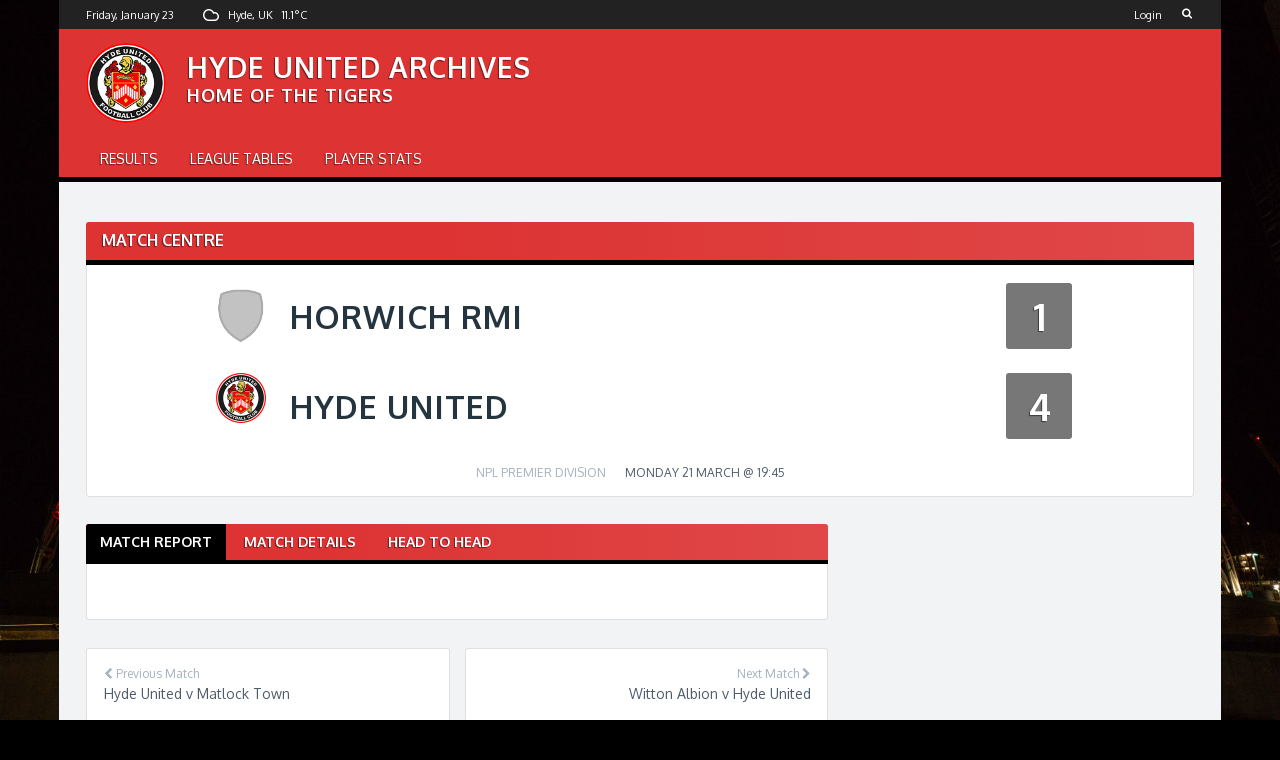

--- FILE ---
content_type: text/html; charset=UTF-8
request_url: http://archive.hydeunited.co.uk/match/14327-v/
body_size: 10861
content:

<!DOCTYPE html>
<html lang="en-GB">
<head>
	<meta charset="UTF-8">
	<meta name="viewport" content="width=device-width, initial-scale=1.0">
	<link rel="profile" href="http://gmpg.org/xfn/11">
		<!--[if lt IE 9]>
		<script src="https://oss.maxcdn.com/libs/html5shiv/3.7.0/html5shiv.js"></script>
		<script src="https://oss.maxcdn.com/libs/respond.js/1.3.0/respond.min.js"></script>
	<![endif]-->
	<title>Hyde United Football Club</title>
	<title>v &#8211; Hyde United Archives</title>
<meta name='robots' content='max-image-preview:large' />
	<style>img:is([sizes="auto" i], [sizes^="auto," i]) { contain-intrinsic-size: 3000px 1500px }</style>
	<script>document.documentElement.className = document.documentElement.className.replace("no-js","js");</script>
<link rel='dns-prefetch' href='//fonts.googleapis.com' />
<script type="text/javascript">
/* <![CDATA[ */
window._wpemojiSettings = {"baseUrl":"https:\/\/s.w.org\/images\/core\/emoji\/16.0.1\/72x72\/","ext":".png","svgUrl":"https:\/\/s.w.org\/images\/core\/emoji\/16.0.1\/svg\/","svgExt":".svg","source":{"concatemoji":"http:\/\/archive.hydeunited.co.uk\/wp-includes\/js\/wp-emoji-release.min.js?ver=6.8.3"}};
/*! This file is auto-generated */
!function(s,n){var o,i,e;function c(e){try{var t={supportTests:e,timestamp:(new Date).valueOf()};sessionStorage.setItem(o,JSON.stringify(t))}catch(e){}}function p(e,t,n){e.clearRect(0,0,e.canvas.width,e.canvas.height),e.fillText(t,0,0);var t=new Uint32Array(e.getImageData(0,0,e.canvas.width,e.canvas.height).data),a=(e.clearRect(0,0,e.canvas.width,e.canvas.height),e.fillText(n,0,0),new Uint32Array(e.getImageData(0,0,e.canvas.width,e.canvas.height).data));return t.every(function(e,t){return e===a[t]})}function u(e,t){e.clearRect(0,0,e.canvas.width,e.canvas.height),e.fillText(t,0,0);for(var n=e.getImageData(16,16,1,1),a=0;a<n.data.length;a++)if(0!==n.data[a])return!1;return!0}function f(e,t,n,a){switch(t){case"flag":return n(e,"\ud83c\udff3\ufe0f\u200d\u26a7\ufe0f","\ud83c\udff3\ufe0f\u200b\u26a7\ufe0f")?!1:!n(e,"\ud83c\udde8\ud83c\uddf6","\ud83c\udde8\u200b\ud83c\uddf6")&&!n(e,"\ud83c\udff4\udb40\udc67\udb40\udc62\udb40\udc65\udb40\udc6e\udb40\udc67\udb40\udc7f","\ud83c\udff4\u200b\udb40\udc67\u200b\udb40\udc62\u200b\udb40\udc65\u200b\udb40\udc6e\u200b\udb40\udc67\u200b\udb40\udc7f");case"emoji":return!a(e,"\ud83e\udedf")}return!1}function g(e,t,n,a){var r="undefined"!=typeof WorkerGlobalScope&&self instanceof WorkerGlobalScope?new OffscreenCanvas(300,150):s.createElement("canvas"),o=r.getContext("2d",{willReadFrequently:!0}),i=(o.textBaseline="top",o.font="600 32px Arial",{});return e.forEach(function(e){i[e]=t(o,e,n,a)}),i}function t(e){var t=s.createElement("script");t.src=e,t.defer=!0,s.head.appendChild(t)}"undefined"!=typeof Promise&&(o="wpEmojiSettingsSupports",i=["flag","emoji"],n.supports={everything:!0,everythingExceptFlag:!0},e=new Promise(function(e){s.addEventListener("DOMContentLoaded",e,{once:!0})}),new Promise(function(t){var n=function(){try{var e=JSON.parse(sessionStorage.getItem(o));if("object"==typeof e&&"number"==typeof e.timestamp&&(new Date).valueOf()<e.timestamp+604800&&"object"==typeof e.supportTests)return e.supportTests}catch(e){}return null}();if(!n){if("undefined"!=typeof Worker&&"undefined"!=typeof OffscreenCanvas&&"undefined"!=typeof URL&&URL.createObjectURL&&"undefined"!=typeof Blob)try{var e="postMessage("+g.toString()+"("+[JSON.stringify(i),f.toString(),p.toString(),u.toString()].join(",")+"));",a=new Blob([e],{type:"text/javascript"}),r=new Worker(URL.createObjectURL(a),{name:"wpTestEmojiSupports"});return void(r.onmessage=function(e){c(n=e.data),r.terminate(),t(n)})}catch(e){}c(n=g(i,f,p,u))}t(n)}).then(function(e){for(var t in e)n.supports[t]=e[t],n.supports.everything=n.supports.everything&&n.supports[t],"flag"!==t&&(n.supports.everythingExceptFlag=n.supports.everythingExceptFlag&&n.supports[t]);n.supports.everythingExceptFlag=n.supports.everythingExceptFlag&&!n.supports.flag,n.DOMReady=!1,n.readyCallback=function(){n.DOMReady=!0}}).then(function(){return e}).then(function(){var e;n.supports.everything||(n.readyCallback(),(e=n.source||{}).concatemoji?t(e.concatemoji):e.wpemoji&&e.twemoji&&(t(e.twemoji),t(e.wpemoji)))}))}((window,document),window._wpemojiSettings);
/* ]]> */
</script>
<style id='wp-emoji-styles-inline-css' type='text/css'>

	img.wp-smiley, img.emoji {
		display: inline !important;
		border: none !important;
		box-shadow: none !important;
		height: 1em !important;
		width: 1em !important;
		margin: 0 0.07em !important;
		vertical-align: -0.1em !important;
		background: none !important;
		padding: 0 !important;
	}
</style>
<link rel='stylesheet' id='wp-block-library-css' href='http://archive.hydeunited.co.uk/wp-includes/css/dist/block-library/style.min.css?ver=6.8.3' type='text/css' media='all' />
<style id='classic-theme-styles-inline-css' type='text/css'>
/*! This file is auto-generated */
.wp-block-button__link{color:#fff;background-color:#32373c;border-radius:9999px;box-shadow:none;text-decoration:none;padding:calc(.667em + 2px) calc(1.333em + 2px);font-size:1.125em}.wp-block-file__button{background:#32373c;color:#fff;text-decoration:none}
</style>
<style id='global-styles-inline-css' type='text/css'>
:root{--wp--preset--aspect-ratio--square: 1;--wp--preset--aspect-ratio--4-3: 4/3;--wp--preset--aspect-ratio--3-4: 3/4;--wp--preset--aspect-ratio--3-2: 3/2;--wp--preset--aspect-ratio--2-3: 2/3;--wp--preset--aspect-ratio--16-9: 16/9;--wp--preset--aspect-ratio--9-16: 9/16;--wp--preset--color--black: #000000;--wp--preset--color--cyan-bluish-gray: #abb8c3;--wp--preset--color--white: #ffffff;--wp--preset--color--pale-pink: #f78da7;--wp--preset--color--vivid-red: #cf2e2e;--wp--preset--color--luminous-vivid-orange: #ff6900;--wp--preset--color--luminous-vivid-amber: #fcb900;--wp--preset--color--light-green-cyan: #7bdcb5;--wp--preset--color--vivid-green-cyan: #00d084;--wp--preset--color--pale-cyan-blue: #8ed1fc;--wp--preset--color--vivid-cyan-blue: #0693e3;--wp--preset--color--vivid-purple: #9b51e0;--wp--preset--gradient--vivid-cyan-blue-to-vivid-purple: linear-gradient(135deg,rgba(6,147,227,1) 0%,rgb(155,81,224) 100%);--wp--preset--gradient--light-green-cyan-to-vivid-green-cyan: linear-gradient(135deg,rgb(122,220,180) 0%,rgb(0,208,130) 100%);--wp--preset--gradient--luminous-vivid-amber-to-luminous-vivid-orange: linear-gradient(135deg,rgba(252,185,0,1) 0%,rgba(255,105,0,1) 100%);--wp--preset--gradient--luminous-vivid-orange-to-vivid-red: linear-gradient(135deg,rgba(255,105,0,1) 0%,rgb(207,46,46) 100%);--wp--preset--gradient--very-light-gray-to-cyan-bluish-gray: linear-gradient(135deg,rgb(238,238,238) 0%,rgb(169,184,195) 100%);--wp--preset--gradient--cool-to-warm-spectrum: linear-gradient(135deg,rgb(74,234,220) 0%,rgb(151,120,209) 20%,rgb(207,42,186) 40%,rgb(238,44,130) 60%,rgb(251,105,98) 80%,rgb(254,248,76) 100%);--wp--preset--gradient--blush-light-purple: linear-gradient(135deg,rgb(255,206,236) 0%,rgb(152,150,240) 100%);--wp--preset--gradient--blush-bordeaux: linear-gradient(135deg,rgb(254,205,165) 0%,rgb(254,45,45) 50%,rgb(107,0,62) 100%);--wp--preset--gradient--luminous-dusk: linear-gradient(135deg,rgb(255,203,112) 0%,rgb(199,81,192) 50%,rgb(65,88,208) 100%);--wp--preset--gradient--pale-ocean: linear-gradient(135deg,rgb(255,245,203) 0%,rgb(182,227,212) 50%,rgb(51,167,181) 100%);--wp--preset--gradient--electric-grass: linear-gradient(135deg,rgb(202,248,128) 0%,rgb(113,206,126) 100%);--wp--preset--gradient--midnight: linear-gradient(135deg,rgb(2,3,129) 0%,rgb(40,116,252) 100%);--wp--preset--font-size--small: 13px;--wp--preset--font-size--medium: 20px;--wp--preset--font-size--large: 36px;--wp--preset--font-size--x-large: 42px;--wp--preset--spacing--20: 0.44rem;--wp--preset--spacing--30: 0.67rem;--wp--preset--spacing--40: 1rem;--wp--preset--spacing--50: 1.5rem;--wp--preset--spacing--60: 2.25rem;--wp--preset--spacing--70: 3.38rem;--wp--preset--spacing--80: 5.06rem;--wp--preset--shadow--natural: 6px 6px 9px rgba(0, 0, 0, 0.2);--wp--preset--shadow--deep: 12px 12px 50px rgba(0, 0, 0, 0.4);--wp--preset--shadow--sharp: 6px 6px 0px rgba(0, 0, 0, 0.2);--wp--preset--shadow--outlined: 6px 6px 0px -3px rgba(255, 255, 255, 1), 6px 6px rgba(0, 0, 0, 1);--wp--preset--shadow--crisp: 6px 6px 0px rgba(0, 0, 0, 1);}:where(.is-layout-flex){gap: 0.5em;}:where(.is-layout-grid){gap: 0.5em;}body .is-layout-flex{display: flex;}.is-layout-flex{flex-wrap: wrap;align-items: center;}.is-layout-flex > :is(*, div){margin: 0;}body .is-layout-grid{display: grid;}.is-layout-grid > :is(*, div){margin: 0;}:where(.wp-block-columns.is-layout-flex){gap: 2em;}:where(.wp-block-columns.is-layout-grid){gap: 2em;}:where(.wp-block-post-template.is-layout-flex){gap: 1.25em;}:where(.wp-block-post-template.is-layout-grid){gap: 1.25em;}.has-black-color{color: var(--wp--preset--color--black) !important;}.has-cyan-bluish-gray-color{color: var(--wp--preset--color--cyan-bluish-gray) !important;}.has-white-color{color: var(--wp--preset--color--white) !important;}.has-pale-pink-color{color: var(--wp--preset--color--pale-pink) !important;}.has-vivid-red-color{color: var(--wp--preset--color--vivid-red) !important;}.has-luminous-vivid-orange-color{color: var(--wp--preset--color--luminous-vivid-orange) !important;}.has-luminous-vivid-amber-color{color: var(--wp--preset--color--luminous-vivid-amber) !important;}.has-light-green-cyan-color{color: var(--wp--preset--color--light-green-cyan) !important;}.has-vivid-green-cyan-color{color: var(--wp--preset--color--vivid-green-cyan) !important;}.has-pale-cyan-blue-color{color: var(--wp--preset--color--pale-cyan-blue) !important;}.has-vivid-cyan-blue-color{color: var(--wp--preset--color--vivid-cyan-blue) !important;}.has-vivid-purple-color{color: var(--wp--preset--color--vivid-purple) !important;}.has-black-background-color{background-color: var(--wp--preset--color--black) !important;}.has-cyan-bluish-gray-background-color{background-color: var(--wp--preset--color--cyan-bluish-gray) !important;}.has-white-background-color{background-color: var(--wp--preset--color--white) !important;}.has-pale-pink-background-color{background-color: var(--wp--preset--color--pale-pink) !important;}.has-vivid-red-background-color{background-color: var(--wp--preset--color--vivid-red) !important;}.has-luminous-vivid-orange-background-color{background-color: var(--wp--preset--color--luminous-vivid-orange) !important;}.has-luminous-vivid-amber-background-color{background-color: var(--wp--preset--color--luminous-vivid-amber) !important;}.has-light-green-cyan-background-color{background-color: var(--wp--preset--color--light-green-cyan) !important;}.has-vivid-green-cyan-background-color{background-color: var(--wp--preset--color--vivid-green-cyan) !important;}.has-pale-cyan-blue-background-color{background-color: var(--wp--preset--color--pale-cyan-blue) !important;}.has-vivid-cyan-blue-background-color{background-color: var(--wp--preset--color--vivid-cyan-blue) !important;}.has-vivid-purple-background-color{background-color: var(--wp--preset--color--vivid-purple) !important;}.has-black-border-color{border-color: var(--wp--preset--color--black) !important;}.has-cyan-bluish-gray-border-color{border-color: var(--wp--preset--color--cyan-bluish-gray) !important;}.has-white-border-color{border-color: var(--wp--preset--color--white) !important;}.has-pale-pink-border-color{border-color: var(--wp--preset--color--pale-pink) !important;}.has-vivid-red-border-color{border-color: var(--wp--preset--color--vivid-red) !important;}.has-luminous-vivid-orange-border-color{border-color: var(--wp--preset--color--luminous-vivid-orange) !important;}.has-luminous-vivid-amber-border-color{border-color: var(--wp--preset--color--luminous-vivid-amber) !important;}.has-light-green-cyan-border-color{border-color: var(--wp--preset--color--light-green-cyan) !important;}.has-vivid-green-cyan-border-color{border-color: var(--wp--preset--color--vivid-green-cyan) !important;}.has-pale-cyan-blue-border-color{border-color: var(--wp--preset--color--pale-cyan-blue) !important;}.has-vivid-cyan-blue-border-color{border-color: var(--wp--preset--color--vivid-cyan-blue) !important;}.has-vivid-purple-border-color{border-color: var(--wp--preset--color--vivid-purple) !important;}.has-vivid-cyan-blue-to-vivid-purple-gradient-background{background: var(--wp--preset--gradient--vivid-cyan-blue-to-vivid-purple) !important;}.has-light-green-cyan-to-vivid-green-cyan-gradient-background{background: var(--wp--preset--gradient--light-green-cyan-to-vivid-green-cyan) !important;}.has-luminous-vivid-amber-to-luminous-vivid-orange-gradient-background{background: var(--wp--preset--gradient--luminous-vivid-amber-to-luminous-vivid-orange) !important;}.has-luminous-vivid-orange-to-vivid-red-gradient-background{background: var(--wp--preset--gradient--luminous-vivid-orange-to-vivid-red) !important;}.has-very-light-gray-to-cyan-bluish-gray-gradient-background{background: var(--wp--preset--gradient--very-light-gray-to-cyan-bluish-gray) !important;}.has-cool-to-warm-spectrum-gradient-background{background: var(--wp--preset--gradient--cool-to-warm-spectrum) !important;}.has-blush-light-purple-gradient-background{background: var(--wp--preset--gradient--blush-light-purple) !important;}.has-blush-bordeaux-gradient-background{background: var(--wp--preset--gradient--blush-bordeaux) !important;}.has-luminous-dusk-gradient-background{background: var(--wp--preset--gradient--luminous-dusk) !important;}.has-pale-ocean-gradient-background{background: var(--wp--preset--gradient--pale-ocean) !important;}.has-electric-grass-gradient-background{background: var(--wp--preset--gradient--electric-grass) !important;}.has-midnight-gradient-background{background: var(--wp--preset--gradient--midnight) !important;}.has-small-font-size{font-size: var(--wp--preset--font-size--small) !important;}.has-medium-font-size{font-size: var(--wp--preset--font-size--medium) !important;}.has-large-font-size{font-size: var(--wp--preset--font-size--large) !important;}.has-x-large-font-size{font-size: var(--wp--preset--font-size--x-large) !important;}
:where(.wp-block-post-template.is-layout-flex){gap: 1.25em;}:where(.wp-block-post-template.is-layout-grid){gap: 1.25em;}
:where(.wp-block-columns.is-layout-flex){gap: 2em;}:where(.wp-block-columns.is-layout-grid){gap: 2em;}
:root :where(.wp-block-pullquote){font-size: 1.5em;line-height: 1.6;}
</style>
<link rel='stylesheet' id='ccchildpagescss-css' href='http://archive.hydeunited.co.uk/wp-content/plugins/cc-child-pages/includes/css/styles.css?ver=1.43' type='text/css' media='all' />
<link rel='stylesheet' id='ccchildpagesskincss-css' href='http://archive.hydeunited.co.uk/wp-content/plugins/cc-child-pages/includes/css/skins.css?ver=1.43' type='text/css' media='all' />
<!--[if lt IE 8]>
<link rel='stylesheet' id='ccchildpagesiecss-css' href='http://archive.hydeunited.co.uk/wp-content/plugins/cc-child-pages/includes/css/styles.ie.css?ver=1.43' type='text/css' media='all' />
<![endif]-->
<link rel='stylesheet' id='page-list-style-css' href='http://archive.hydeunited.co.uk/wp-content/plugins/page-list/css/page-list.css?ver=5.9' type='text/css' media='all' />
<link rel='stylesheet' id='leaflet-styles-css' href='//archive.hydeunited.co.uk/wp-content/plugins/wp-club-manager/assets/js/vendor/leaflet/leaflet.css?ver=1.6.0' type='text/css' media='all' />
<link rel='stylesheet' id='wpcm-pa-style-css' href='//archive.hydeunited.co.uk/wp-content/plugins/wpcm-player-appearances/assets/css/wpcm-player-appearances.css?ver=all' type='text/css' media='all' />
<link rel='stylesheet' id='wpcm-sp-styles-css' href='http://archive.hydeunited.co.uk/wp-content/plugins/wpcm-sponsors-pro/assets/css/sponsors-pro.css?ver=6.8.3' type='text/css' media='all' />
<link rel='stylesheet' id='victory-fonts-css' href='https://fonts.googleapis.com/css?family=Oxygen%3A400%2C700%2C300&#038;subset=latin' type='text/css' media='all' />
<link rel='stylesheet' id='victory-fontawesome-css' href='http://archive.hydeunited.co.uk/wp-content/themes/victory/includes/fonts/FontAwesome/css/font-awesome.min.css?ver=4.3.0' type='text/css' media='all' />
<link rel='stylesheet' id='victory-climacons-css' href='http://archive.hydeunited.co.uk/wp-content/themes/victory/includes/fonts/Climacons/css/climacons.css' type='text/css' media='all' />
<link rel='stylesheet' id='victory-main-css' href='http://archive.hydeunited.co.uk/wp-content/themes/victory/style.css?ver=2.0.1' type='text/css' media='all' />
<link rel='stylesheet' id='victory-chosen-css-css' href='http://archive.hydeunited.co.uk/wp-content/themes/victory/js/chosen/chosen.css?ver=1.6.2' type='text/css' media='all' />
<link rel='stylesheet' id='victory-lightgallery-css-css' href='http://archive.hydeunited.co.uk/wp-content/themes/victory/js/light-gallery/css/lightgallery.min.css?ver=1.3.9' type='text/css' media='all' />
<link rel='stylesheet' id='tablepress-default-css' href='http://archive.hydeunited.co.uk/wp-content/tablepress-combined.min.css?ver=57' type='text/css' media='all' />
<link rel='stylesheet' id='bellows-css' href='http://archive.hydeunited.co.uk/wp-content/plugins/bellows-accordion-menu/assets/css/bellows.min.css?ver=1.4.4' type='text/css' media='all' />
<link rel='stylesheet' id='bellows-font-awesome-css' href='http://archive.hydeunited.co.uk/wp-content/plugins/bellows-accordion-menu/assets/css/fontawesome/css/font-awesome.min.css?ver=1.4.4' type='text/css' media='all' />
<link rel='stylesheet' id='bellows-blue-material-css' href='http://archive.hydeunited.co.uk/wp-content/plugins/bellows-accordion-menu/assets/css/skins/blue-material.css?ver=1.4.4' type='text/css' media='all' />
<script type="text/javascript" src="http://archive.hydeunited.co.uk/wp-includes/js/jquery/jquery.min.js?ver=3.7.1" id="jquery-core-js"></script>
<script type="text/javascript" src="http://archive.hydeunited.co.uk/wp-includes/js/jquery/jquery-migrate.min.js?ver=3.4.1" id="jquery-migrate-js"></script>
<link rel="https://api.w.org/" href="http://archive.hydeunited.co.uk/wp-json/" /><link rel="alternate" title="JSON" type="application/json" href="http://archive.hydeunited.co.uk/wp-json/wp/v2/wpcm_match/14327" /><link rel="EditURI" type="application/rsd+xml" title="RSD" href="http://archive.hydeunited.co.uk/xmlrpc.php?rsd" />
<meta name="generator" content="WordPress 6.8.3" />
<link rel="canonical" href="http://archive.hydeunited.co.uk/match/14327-v/" />
<link rel='shortlink' href='http://archive.hydeunited.co.uk/?p=14327' />
<link rel="alternate" title="oEmbed (JSON)" type="application/json+oembed" href="http://archive.hydeunited.co.uk/wp-json/oembed/1.0/embed?url=http%3A%2F%2Farchive.hydeunited.co.uk%2Fmatch%2F14327-v%2F" />
<link rel="alternate" title="oEmbed (XML)" type="text/xml+oembed" href="http://archive.hydeunited.co.uk/wp-json/oembed/1.0/embed?url=http%3A%2F%2Farchive.hydeunited.co.uk%2Fmatch%2F14327-v%2F&#038;format=xml" />
<style id="bellows-custom-generated-css">

/** Bellows Custom Tweaks (General Settings) **/
/* Skin */
.bellows.bellows-skin-blue-material {
  background: #ff2929;
  box-shadow: 0 2px 2px 0 rgba(0, 0, 0, 0.14), 0 3px 1px -2px rgba(0, 0, 0, 0.2), 0 1px 5px 0 rgba(0, 0, 0, 0.12);
}
.bellows.bellows-skin-blue-material .bellows-nav .bellows-target,
.bellows.bellows-skin-blue-material .bellows-nav .bellows-custom-content {
  color: #eee;
}
.bellows.bellows-skin-blue-material .bellows-nav .bellows-item-level-0 > .bellows-target,
.bellows.bellows-skin-blue-material .bellows-nav .bellows-item-level-0 > .bellows-custom-content {
  border-bottom: 1px solid rgba(0, 0, 0, 0.3);
}
.bellows.bellows-skin-blue-material .bellows-nav .bellows-item-level-0.bellows-has-custom-content > .bellows-target {
  border-bottom: none;
}
.bellows.bellows-skin-blue-material .bellows-nav .bellows-item-level-0 > .bellows-target:hover {
  background: #e74f4f;
}
.bellows.bellows-skin-blue-material .bellows-nav .bellows-item-level-0.bellows-active > .bellows-target {
  background: #e74f4f;
}
.bellows.bellows-skin-blue-material .bellows-nav .bellows-item-level-0.bellows-current-menu-item > .bellows-target,
.bellows.bellows-skin-blue-material .bellows-nav .bellows-item-level-0.bellows-current-menu-ancestor > .bellows-target {
  background: #e74f4f;
}
.bellows.bellows-skin-blue-material .bellows-nav .bellows-item-level-0 > .bellows-target .bellows-subtoggle {
  background: rgba(0, 0, 0, 0.2);
}
.bellows.bellows-skin-blue-material .bellows-nav .bellows-submenu {
  background: #fff;
}
.bellows.bellows-skin-blue-material .bellows-nav .bellows-submenu .bellows-target,
.bellows.bellows-skin-blue-material .bellows-nav .bellows-submenu .bellows-custom-content,
.bellows.bellows-skin-blue-material .bellows-nav .bellows-submenu .bellows-widget .textwidget {
  color: #777;
  border-bottom: 1px solid #eee;
}
.bellows.bellows-skin-blue-material .bellows-nav .bellows-submenu .bellows-has-custom-content > .bellows-target {
  border-bottom: none;
}
.bellows.bellows-skin-blue-material .bellows-nav .bellows-submenu .bellows-target:hover {
  background: #f9f9f9;
  color: #444;
}
.bellows.bellows-skin-blue-material .bellows-nav .bellows-submenu .bellows-current-menu-item > .bellows-target,
.bellows.bellows-skin-blue-material .bellows-nav .bellows-submenu .bellows-current-menu-ancestor > .bellows-target {
  background: #f9f9f9;
}

/* Status: Loaded from Transient */

</style>

<!-- WP Club Manager Version -->
<meta name="generator" content="WP Club Manager 2.2.17" />

<script type="application/ld+json">{"@context":"http:\/\/schema.org\/","@type":"SportsEvent","name":"v","image":"http:\/\/archive.hydeunited.co.uk\/wp-content\/uploads\/2018\/06\/Badge-300dpsi-400-x-400.png","url":"http:\/\/archive.hydeunited.co.uk\/match\/14327-v\/","location":{"@type":"Place","name":"","address":{"@type":"PostalAddress","name":""}},"startDate":"1988-03-21 19:45:00"}</script>	<style type="text/css">
		
					/* Header title color */
			.site-title a {
				color: #ffffff;
			}
		
					/* Header subtitle color */
			.site-description {
				color: #ffffff;
			}
		
		
					/* Background color for the header and navigation */
			.site-header,
			.victory-ticker-countdown div span,
			.main-navigation,
			.victory-main-title,
			.site-content .widget-title,
			h3.victory-title,
			h3.comment-reply-title,
			#wpcm-players-gallery h3,
			.victory-player-module-stat,
			.stats-tabs,
			.woocommerce #respond input#submit.alt,
			.woocommerce a.button.alt,
			.woocommerce button.button.alt,
			.woocommerce input.button.alt {
				background-color: #dd3333;
			}
		
					.victory-main-title,
			.site-content .widget-title,
			.main-navigation,
			.stats-tabs {
				border-color: #000000;
			}
			.site-navigation ul.menu > li.current-menu-item,
			.stats-tabs li.tabs a {
				background-color: #000000;
			}
		
		
		
		
		
		
	</style>
<style type="text/css" id="custom-background-css">
body.custom-background { background-color: #000000; background-image: url("http://archive.hydeunited.co.uk/wp-content/uploads/2018/07/Wembley-Arch-FA-Cup.jpg"); background-position: center center; background-size: cover; background-repeat: no-repeat; background-attachment: fixed; }
</style>
	<link rel="icon" href="http://archive.hydeunited.co.uk/wp-content/uploads/2018/06/Badge-300dpsi-400-x-400-50x50.png" sizes="32x32" />
<link rel="icon" href="http://archive.hydeunited.co.uk/wp-content/uploads/2018/06/Badge-300dpsi-400-x-400-200x200.png" sizes="192x192" />
<link rel="apple-touch-icon" href="http://archive.hydeunited.co.uk/wp-content/uploads/2018/06/Badge-300dpsi-400-x-400-200x200.png" />
<meta name="msapplication-TileImage" content="http://archive.hydeunited.co.uk/wp-content/uploads/2018/06/Badge-300dpsi-400-x-400-300x300.png" />
		<style type="text/css" id="wp-custom-css">
			.victory-table {
    white-space: nowrap;
}
.wpcm-fixtures-shortcode  {
    white-space: nowrap;
}
.footer-sponsors-widget {
	display: inline-block;
	margin-bottom: 40px;
	padding: 0 20px;
	width: 20%;
}
.footer-sponsors-grid {
	float: left;
	margin-bottom: 20px;
	padding: 0 16px;
	width: 20%;
}
.wpforms-container input[type=radio] {
	-webkit-appearance: radio !important;
}

.wpforms-container input[type=checkbox] {
	-webkit-appearance: checkbox !important;
}

.wpforms-container input[type=radio]:checked:before,
.wpforms-container input[type=radio]:before,
.wpforms-container input[type=checkbox]:checked:before,
.wpforms-container input[type=checkbox]:before,
.wpforms-container input[type=radio]:checked:after,
.wpforms-container input[type=radio]:after,
.wpforms-container input[type=checkbox]:after:before,
.wpforms-container input[type=checkbox]:after {
	display: none !important;
}		</style>
			<title>Hyde United Football Club</title>
</head>
<body class="wp-singular wpcm_match-template-default single single-wpcm_match postid-14327 single-format-standard custom-background wp-theme-victory boxed wpclubmanager match">
<div id="page" class="hfeed site">

	<a class="skip-link screen-reader-text" href="#content">Skip to content</a>

	
	 <div class="top-menu">
		<div class="inside">
			<div class="top-menu-wrap">
									<div class="date-time-display">
						Friday, January 23					</div>
						<!-- OWM Source: cache -->
		<div class="weather-display">
			<i class="weather-icon climacons climacon-clouds"></i>
			<div class="weather-place">Hyde, UK</div>
			<div class="weather-temperature">11.1<span class="weather-unit">&deg;C</span></div>
		</div>
		
						<a href="#" class="dropdown-toggle"><i class="fa fa-search"></i></a>

				        <div class="header-search">
							<form method="get" class="search-form" action="http://archive.hydeunited.co.uk/">
								<div role="search">
									<input class="input-search" type="text" value="" name="s" autocomplete="off" placeholder="Enter search term" />
									
								</div>
							</form>
						</div>

									<span id="login" class="victory-login">
						<a class="simplemodal-login" href="http://archive.hydeunited.co.uk/wp-login.php?redirect_to=%2Fmatch%2F14327-v%2F">Login</a>					</span>
				
			</div><!-- .top-menu-wrap -->
		</div><!-- .inside -->
	</div><!-- .top-menu -->

	<header id="masthead" class="site-header" role="banner">
		<div class="inside">

			<div class="site-branding  has-logo">
									<!-- Show the logo image -->
					<a href="http://archive.hydeunited.co.uk/">
						<img class="site-logo" src="http://archive.hydeunited.co.uk/wp-content/uploads/ngg_featured/Badge-news-feature-image_7258.png" alt="Horwich RMI v Hyde United" />
					</a>
								<div class="site-title">
					<h1 class="site-name" itemprop="headline">
						<a href="http://archive.hydeunited.co.uk/" title="Hyde United Archives" rel="home">Hyde United Archives</a>
					</h1>
					<h2 class="site-description">Home of the Tigers</h2>
				</div><!-- .site-title -->
			</div><!-- .site-branding -->

			
		</div><!-- .inside -->

		<!-- Get the header background image -->
		
	</header><!-- #masthead .site-header -->


	<!-- Header navigation menu -->
	<nav id="main-navigation" class="main-navigation" role="navigation">
		<div class="inside">

			<!-- Mobile menu toggle -->
			<div class="menu-toggle">
				<span><i class="fa fa-reorder"></i>Menu</span>
				<span class="menu-close"><i class="fa fa-times"></i>Close Menu</span>
			</div><!-- .menu-toggle -->

			<div class="site-navigation">

				<div id="menu" class="menu-menu-container"><ul id="menu-menu" class="menu"><li id="menu-item-19322" class="menu-item menu-item-type-post_type menu-item-object-page menu-item-19322"><a href="http://archive.hydeunited.co.uk/fixtures-results/">Results</a></li>
<li id="menu-item-19323" class="menu-item menu-item-type-post_type menu-item-object-page menu-item-19323"><a href="http://archive.hydeunited.co.uk/league-table/">League Tables</a></li>
<li id="menu-item-19518" class="menu-item menu-item-type-post_type menu-item-object-page menu-item-19518"><a href="http://archive.hydeunited.co.uk/players-selection-header/">Player Stats</a></li>
</ul></div>
			</div>

			
		</div><!-- .inside -->
	</nav><!-- .site-navigation -->
	

	<div id="content" class="site-content">
		<div class="inside">
		
			<main id="primary" class="full-width" role="main">

				
					

<div class="victory-scoreboard">

	
<div class="victory-main-title">
	
	
	<h1 class="victory-main-title-title">Match Centre</h1>
			
</div>	
	<div class="scoreboard-title">
		<div class="scoreboard-title-inside">
			<div class="scoreboard-club">
				<span class="scoreboard-badge"><img src="http://archive.hydeunited.co.uk/wp-content/themes/victory/includes/images/badge-placeholder.png" alt="Placeholder" width="80" class="wpclubmanager-crest-placeholder wp-post-image" height="80" /></span>
				<h2>
					Horwich RMI				</h2>
				<span class="scoreboard-score">1</span>
			</div>
			<div class="scoreboard-club">
				<span class="scoreboard-badge"><img width="50" height="50" src="http://archive.hydeunited.co.uk/wp-content/uploads/2018/06/Badge-300dpsi-400-x-400-50x50.png" class="attachment-crest-medium size-crest-medium wp-post-image" alt="" decoding="async" srcset="http://archive.hydeunited.co.uk/wp-content/uploads/2018/06/Badge-300dpsi-400-x-400-50x50.png 50w, http://archive.hydeunited.co.uk/wp-content/uploads/2018/06/Badge-300dpsi-400-x-400-250x250.png 250w, http://archive.hydeunited.co.uk/wp-content/uploads/2018/06/Badge-300dpsi-400-x-400-100x100.png 100w, http://archive.hydeunited.co.uk/wp-content/uploads/2018/06/Badge-300dpsi-400-x-400-25x25.png 25w, http://archive.hydeunited.co.uk/wp-content/uploads/2018/06/Badge-300dpsi-400-x-400-200x200.png 200w, http://archive.hydeunited.co.uk/wp-content/uploads/2018/06/Badge-300dpsi-400-x-400-300x300.png 300w, http://archive.hydeunited.co.uk/wp-content/uploads/2018/06/Badge-300dpsi-400-x-400-90x90.png 90w, http://archive.hydeunited.co.uk/wp-content/uploads/2018/06/Badge-300dpsi-400-x-400-1x1.png 1w, http://archive.hydeunited.co.uk/wp-content/uploads/2018/06/Badge-300dpsi-400-x-400.png 400w, http://archive.hydeunited.co.uk/wp-content/uploads/2018/06/Badge-300dpsi-400-x-400-150x150.png 150w" sizes="(max-width: 50px) 100vw, 50px" /></span>
				<h2>
					Hyde United				</h2>
				<span class="scoreboard-score">4</span>
			</div>
		</div>
	</div>
	<div class="scoreboard-meta">
		<span class="match-comp">NPL Premier Division</span>
		<span class="match-date">Monday 21 March @ 19:45</span>
		<span class="match-venue"></span>
	</div>
</div><!-- .victory-scoreboard -->
<article id="post-14327 " class="result content-area post-14327 wpcm_match type-wpcm_match status-publish format-standard hentry wpcm_season-1987-1988 wpcm-single-match">

	
    <div class="match-content site-main">

    	
			<ul class="stats-tabs">

									<li class="tabs">
						<a href="#report">Match Report</a>
					</li>
								<li >
											<a href="#details">Match Details</a>
									</li>
				<li>
					<a href="#head-to-head">Head to Head</a>
				</li>

			</ul>

			
				<div id="report" class="tabs-panel">
					<div class="post-content">
												<div class="post-body">
													</div>
					</div>
				</div>

			
			<div id="details" class="tabs-panel hide">

				
<div class="match-details">

	
		<h3>Horwich RMI 1 - 4 Hyde United </h3>

	
	
	<ul class="match-details-info">

		<li>Monday 21 March 1988 @ 19:45</li>

		<li class="competition">NPL Premier Division&nbsp;</li>

	</ul>

	<ul class="match-details-venue">

		<li></li>

		
	</ul>

</div><!-- .match-details -->
				
			</div>

			<div id="head-to-head" class="tabs-panel hide">

				
<div class="victory-clubs-stats">

	<div class="victory-club-stat">
		<div class="victory-club-stat-total">59</div>
		<span class="victory-player-stat-label">Played</span>
	</div>

	<div class="victory-club-stat">
		<div class="victory-club-stat-total win">34</div>
		<span class="victory-player-stat-label">Won</span>
	</div>

	<div class="victory-club-stat">
		<div class="victory-club-stat-total draw">13</div>
		<span class="victory-player-stat-label">Drawn</span>
	</div>

	<div class="victory-club-stat">
		<div class="victory-club-stat-total loss">12</div>
		<span class="victory-player-stat-label">Lost</span>
	</div>

</div><!-- .victory-club-stats -->
				<h3 class="victory-title" style="background-color:;">Previous meetings</h3>

				
<div class="victory-table-wrap">
	<table class="victory-table">

		<tbody>

			
				<tr class="victory-match-row">
					<td class="date">30 Sep 67</td>
					<td class="date">
						15:00					</td>
					<td class="competition">FA Cup</td>
					<td class="opponent">
						Horwich RMI v Hyde United					</td>
					<td class="score">
						<span class="victory-match-status win">
							0 - 3						</span>
					</td>
					<td class="match-centre-link">
						<a class="btn-secondary" href="http://archive.hydeunited.co.uk/match/15633-v/">
							Match Centre						</a>
					</td>
				</tr>

			
				<tr class="victory-match-row">
					<td class="date">17 Aug 70</td>
					<td class="date">
						19:45					</td>
					<td class="competition">Cheshire County League</td>
					<td class="opponent">
						Hyde United v Horwich RMI					</td>
					<td class="score">
						<span class="victory-match-status draw">
							1 - 1						</span>
					</td>
					<td class="match-centre-link">
						<a class="btn-secondary" href="http://archive.hydeunited.co.uk/match/15339-v/">
							Match Centre						</a>
					</td>
				</tr>

			
				<tr class="victory-match-row">
					<td class="date">07 Nov 70</td>
					<td class="date">
						15:00					</td>
					<td class="competition">Cheshire County League</td>
					<td class="opponent">
						Horwich RMI v Hyde United					</td>
					<td class="score">
						<span class="victory-match-status loss">
							4 - 1						</span>
					</td>
					<td class="match-centre-link">
						<a class="btn-secondary" href="http://archive.hydeunited.co.uk/match/15361-v/">
							Match Centre						</a>
					</td>
				</tr>

			
				<tr class="victory-match-row">
					<td class="date">18 Sep 71</td>
					<td class="date">
						15:00					</td>
					<td class="competition">FA Cup</td>
					<td class="opponent">
						Horwich RMI v Hyde United					</td>
					<td class="score">
						<span class="victory-match-status draw">
							1 - 1						</span>
					</td>
					<td class="match-centre-link">
						<a class="btn-secondary" href="http://archive.hydeunited.co.uk/match/15281-v/">
							Match Centre						</a>
					</td>
				</tr>

			
				<tr class="victory-match-row">
					<td class="date">20 Sep 71</td>
					<td class="date">
						19:45					</td>
					<td class="competition">FA Cup</td>
					<td class="opponent">
						Hyde United v Horwich RMI					</td>
					<td class="score">
						<span class="victory-match-status win">
							2 - 0						</span>
					</td>
					<td class="match-centre-link">
						<a class="btn-secondary" href="http://archive.hydeunited.co.uk/match/15282-v/">
							Match Centre						</a>
					</td>
				</tr>

			
				<tr class="victory-match-row">
					<td class="date">16 Oct 71</td>
					<td class="date">
						15:00					</td>
					<td class="competition">Cheshire County League</td>
					<td class="opponent">
						Hyde United v Horwich RMI					</td>
					<td class="score">
						<span class="victory-match-status draw">
							0 - 0						</span>
					</td>
					<td class="match-centre-link">
						<a class="btn-secondary" href="http://archive.hydeunited.co.uk/match/15289-v/">
							Match Centre						</a>
					</td>
				</tr>

			
				<tr class="victory-match-row">
					<td class="date">26 Feb 72</td>
					<td class="date">
						15:00					</td>
					<td class="competition">Cheshire County League</td>
					<td class="opponent">
						Horwich RMI v Hyde United					</td>
					<td class="score">
						<span class="victory-match-status win">
							1 - 3						</span>
					</td>
					<td class="match-centre-link">
						<a class="btn-secondary" href="http://archive.hydeunited.co.uk/match/15318-v/">
							Match Centre						</a>
					</td>
				</tr>

			
				<tr class="victory-match-row">
					<td class="date">16 Sep 72</td>
					<td class="date">
						15:00					</td>
					<td class="competition">FA Cup</td>
					<td class="opponent">
						Hyde United v Horwich RMI					</td>
					<td class="score">
						<span class="victory-match-status draw">
							3 - 3						</span>
					</td>
					<td class="match-centre-link">
						<a class="btn-secondary" href="http://archive.hydeunited.co.uk/match/15197-v/">
							Match Centre						</a>
					</td>
				</tr>

			
				<tr class="victory-match-row">
					<td class="date">18 Sep 72</td>
					<td class="date">
						19:45					</td>
					<td class="competition">FA Cup</td>
					<td class="opponent">
						Horwich RMI v Hyde United					</td>
					<td class="score">
						<span class="victory-match-status win">
							0 - 1						</span>
					</td>
					<td class="match-centre-link">
						<a class="btn-secondary" href="http://archive.hydeunited.co.uk/match/15198-v/">
							Match Centre						</a>
					</td>
				</tr>

			
				<tr class="victory-match-row">
					<td class="date">03 Feb 73</td>
					<td class="date">
						15:00					</td>
					<td class="competition">Cheshire County League</td>
					<td class="opponent">
						Hyde United v Horwich RMI					</td>
					<td class="score">
						<span class="victory-match-status draw">
							1 - 1						</span>
					</td>
					<td class="match-centre-link">
						<a class="btn-secondary" href="http://archive.hydeunited.co.uk/match/15230-v/">
							Match Centre						</a>
					</td>
				</tr>

			
				<tr class="victory-match-row">
					<td class="date">28 Mar 73</td>
					<td class="date">
						19:45					</td>
					<td class="competition">Cheshire County League</td>
					<td class="opponent">
						Horwich RMI v Hyde United					</td>
					<td class="score">
						<span class="victory-match-status win">
							2 - 3						</span>
					</td>
					<td class="match-centre-link">
						<a class="btn-secondary" href="http://archive.hydeunited.co.uk/match/15241-v/">
							Match Centre						</a>
					</td>
				</tr>

			
				<tr class="victory-match-row">
					<td class="date">29 Sep 73</td>
					<td class="date">
						15:00					</td>
					<td class="competition">Cheshire County League</td>
					<td class="opponent">
						Hyde United v Horwich RMI					</td>
					<td class="score">
						<span class="victory-match-status win">
							4 - 1						</span>
					</td>
					<td class="match-centre-link">
						<a class="btn-secondary" href="http://archive.hydeunited.co.uk/match/15136-v/">
							Match Centre						</a>
					</td>
				</tr>

			
				<tr class="victory-match-row">
					<td class="date">13 Apr 74</td>
					<td class="date">
						15:00					</td>
					<td class="competition">Cheshire County League</td>
					<td class="opponent">
						Horwich RMI v Hyde United					</td>
					<td class="score">
						<span class="victory-match-status loss">
							4 - 1						</span>
					</td>
					<td class="match-centre-link">
						<a class="btn-secondary" href="http://archive.hydeunited.co.uk/match/15178-v/">
							Match Centre						</a>
					</td>
				</tr>

			
				<tr class="victory-match-row">
					<td class="date">09 Sep 74</td>
					<td class="date">
						19:45					</td>
					<td class="competition">Cheshire County League</td>
					<td class="opponent">
						Hyde United v Horwich RMI					</td>
					<td class="score">
						<span class="victory-match-status loss">
							3 - 4						</span>
					</td>
					<td class="match-centre-link">
						<a class="btn-secondary" href="http://archive.hydeunited.co.uk/match/15063-v/">
							Match Centre						</a>
					</td>
				</tr>

			
				<tr class="victory-match-row">
					<td class="date">21 Sep 74</td>
					<td class="date">
						15:00					</td>
					<td class="competition">FA Trophy</td>
					<td class="opponent">
						Hyde United v Horwich RMI					</td>
					<td class="score">
						<span class="victory-match-status win">
							1 - 0						</span>
					</td>
					<td class="match-centre-link">
						<a class="btn-secondary" href="http://archive.hydeunited.co.uk/match/15066-v/">
							Match Centre						</a>
					</td>
				</tr>

			
				<tr class="victory-match-row">
					<td class="date">26 Oct 74</td>
					<td class="date">
						15:00					</td>
					<td class="competition">Cheshire County League</td>
					<td class="opponent">
						Horwich RMI v Hyde United					</td>
					<td class="score">
						<span class="victory-match-status loss">
							3 - 0						</span>
					</td>
					<td class="match-centre-link">
						<a class="btn-secondary" href="http://archive.hydeunited.co.uk/match/15074-v/">
							Match Centre						</a>
					</td>
				</tr>

			
				<tr class="victory-match-row">
					<td class="date">16 Feb 76</td>
					<td class="date">
						19:45					</td>
					<td class="competition">Cheshire County League</td>
					<td class="opponent">
						Hyde United v Horwich RMI					</td>
					<td class="score">
						<span class="victory-match-status draw">
							1 - 1						</span>
					</td>
					<td class="match-centre-link">
						<a class="btn-secondary" href="http://archive.hydeunited.co.uk/match/15030-v/">
							Match Centre						</a>
					</td>
				</tr>

			
				<tr class="victory-match-row">
					<td class="date">12 Apr 76</td>
					<td class="date">
						19:45					</td>
					<td class="competition">Cheshire County League</td>
					<td class="opponent">
						Horwich RMI v Hyde United					</td>
					<td class="score">
						<span class="victory-match-status draw">
							0 - 0						</span>
					</td>
					<td class="match-centre-link">
						<a class="btn-secondary" href="http://archive.hydeunited.co.uk/match/15047-v/">
							Match Centre						</a>
					</td>
				</tr>

			
				<tr class="victory-match-row">
					<td class="date">16 Oct 76</td>
					<td class="date">
						15:00					</td>
					<td class="competition">Cheshire County League</td>
					<td class="opponent">
						Horwich RMI v Hyde United					</td>
					<td class="score">
						<span class="victory-match-status loss">
							3 - 0						</span>
					</td>
					<td class="match-centre-link">
						<a class="btn-secondary" href="http://archive.hydeunited.co.uk/match/14940-v/">
							Match Centre						</a>
					</td>
				</tr>

			
				<tr class="victory-match-row">
					<td class="date">14 Mar 77</td>
					<td class="date">
						19:45					</td>
					<td class="competition">Cheshire County League</td>
					<td class="opponent">
						Hyde United v Horwich RMI					</td>
					<td class="score">
						<span class="victory-match-status draw">
							1 - 1						</span>
					</td>
					<td class="match-centre-link">
						<a class="btn-secondary" href="http://archive.hydeunited.co.uk/match/14968-v/">
							Match Centre						</a>
					</td>
				</tr>

			
				<tr class="victory-match-row">
					<td class="date">30 Aug 77</td>
					<td class="date">
						19:45					</td>
					<td class="competition">Cheshire County League</td>
					<td class="opponent">
						Horwich RMI v Hyde United					</td>
					<td class="score">
						<span class="victory-match-status draw">
							1 - 1						</span>
					</td>
					<td class="match-centre-link">
						<a class="btn-secondary" href="http://archive.hydeunited.co.uk/match/14865-v/">
							Match Centre						</a>
					</td>
				</tr>

			
				<tr class="victory-match-row">
					<td class="date">17 Dec 77</td>
					<td class="date">
						15:00					</td>
					<td class="competition">Cheshire County League</td>
					<td class="opponent">
						Hyde United v Horwich RMI					</td>
					<td class="score">
						<span class="victory-match-status loss">
							0 - 1						</span>
					</td>
					<td class="match-centre-link">
						<a class="btn-secondary" href="http://archive.hydeunited.co.uk/match/14893-v/">
							Match Centre						</a>
					</td>
				</tr>

			
				<tr class="victory-match-row">
					<td class="date">26 Feb 79</td>
					<td class="date">
						19:45					</td>
					<td class="competition">Cheshire County League</td>
					<td class="opponent">
						Hyde United v Horwich RMI					</td>
					<td class="score">
						<span class="victory-match-status loss">
							0 - 1						</span>
					</td>
					<td class="match-centre-link">
						<a class="btn-secondary" href="http://archive.hydeunited.co.uk/match/14839-v/">
							Match Centre						</a>
					</td>
				</tr>

			
				<tr class="victory-match-row">
					<td class="date">05 May 79</td>
					<td class="date">
						15:00					</td>
					<td class="competition">Cheshire County League</td>
					<td class="opponent">
						Horwich RMI v Hyde United					</td>
					<td class="score">
						<span class="victory-match-status win">
							1 - 3						</span>
					</td>
					<td class="match-centre-link">
						<a class="btn-secondary" href="http://archive.hydeunited.co.uk/match/14860-v/">
							Match Centre						</a>
					</td>
				</tr>

			
				<tr class="victory-match-row">
					<td class="date">01 Oct 79</td>
					<td class="date">
						19:45					</td>
					<td class="competition">Cheshire County League</td>
					<td class="opponent">
						Hyde United v Horwich RMI					</td>
					<td class="score">
						<span class="victory-match-status win">
							4 - 2						</span>
					</td>
					<td class="match-centre-link">
						<a class="btn-secondary" href="http://archive.hydeunited.co.uk/match/14768-v/">
							Match Centre						</a>
					</td>
				</tr>

			
				<tr class="victory-match-row">
					<td class="date">12 Apr 80</td>
					<td class="date">
						15:00					</td>
					<td class="competition">Cheshire County League</td>
					<td class="opponent">
						Horwich RMI v Hyde United					</td>
					<td class="score">
						<span class="victory-match-status win">
							0 - 2						</span>
					</td>
					<td class="match-centre-link">
						<a class="btn-secondary" href="http://archive.hydeunited.co.uk/match/14805-v/">
							Match Centre						</a>
					</td>
				</tr>

			
				<tr class="victory-match-row">
					<td class="date">27 Sep 80</td>
					<td class="date">
						15:00					</td>
					<td class="competition">Cheshire County League</td>
					<td class="opponent">
						Horwich RMI v Hyde United					</td>
					<td class="score">
						<span class="victory-match-status loss">
							1 - 0						</span>
					</td>
					<td class="match-centre-link">
						<a class="btn-secondary" href="http://archive.hydeunited.co.uk/match/14712-v/">
							Match Centre						</a>
					</td>
				</tr>

			
				<tr class="victory-match-row">
					<td class="date">01 Nov 80</td>
					<td class="date">
						15:00					</td>
					<td class="competition">Cheshire County League</td>
					<td class="opponent">
						Hyde United v Horwich RMI					</td>
					<td class="score">
						<span class="victory-match-status win">
							2 - 0						</span>
					</td>
					<td class="match-centre-link">
						<a class="btn-secondary" href="http://archive.hydeunited.co.uk/match/14719-v/">
							Match Centre						</a>
					</td>
				</tr>

			
				<tr class="victory-match-row">
					<td class="date">27 Mar 81</td>
					<td class="date">
						19:45					</td>
					<td class="competition">Cheshire League Challenge Cup</td>
					<td class="opponent">
						Horwich RMI v Hyde United					</td>
					<td class="score">
						<span class="victory-match-status draw">
							0 - 0						</span>
					</td>
					<td class="match-centre-link">
						<a class="btn-secondary" href="http://archive.hydeunited.co.uk/match/14740-v/">
							Match Centre						</a>
					</td>
				</tr>

			
				<tr class="victory-match-row">
					<td class="date">13 Apr 81</td>
					<td class="date">
						19:45					</td>
					<td class="competition">Cheshire League Challenge Cup</td>
					<td class="opponent">
						Hyde United v Horwich RMI					</td>
					<td class="score">
						<span class="victory-match-status win">
							3 - 1						</span>
					</td>
					<td class="match-centre-link">
						<a class="btn-secondary" href="http://archive.hydeunited.co.uk/match/14745-v/">
							Match Centre						</a>
					</td>
				</tr>

			
				<tr class="victory-match-row">
					<td class="date">12 Sep 81</td>
					<td class="date">
						15:00					</td>
					<td class="competition">Cheshire County League</td>
					<td class="opponent">
						Hyde United v Horwich RMI					</td>
					<td class="score">
						<span class="victory-match-status win">
							3 - 1						</span>
					</td>
					<td class="match-centre-link">
						<a class="btn-secondary" href="http://archive.hydeunited.co.uk/match/14641-v/">
							Match Centre						</a>
					</td>
				</tr>

			
				<tr class="victory-match-row">
					<td class="date">03 Oct 81</td>
					<td class="date">
						15:00					</td>
					<td class="competition">FA Cup</td>
					<td class="opponent">
						Horwich RMI v Hyde United					</td>
					<td class="score">
						<span class="victory-match-status win">
							0 - 4						</span>
					</td>
					<td class="match-centre-link">
						<a class="btn-secondary" href="http://archive.hydeunited.co.uk/match/14646-v/">
							Match Centre						</a>
					</td>
				</tr>

			
				<tr class="victory-match-row">
					<td class="date">09 Nov 81</td>
					<td class="date">
						19:45					</td>
					<td class="competition">Cheshire County League</td>
					<td class="opponent">
						Horwich RMI v Hyde United					</td>
					<td class="score">
						<span class="victory-match-status win">
							1 - 3						</span>
					</td>
					<td class="match-centre-link">
						<a class="btn-secondary" href="http://archive.hydeunited.co.uk/match/14655-v/">
							Match Centre						</a>
					</td>
				</tr>

			
				<tr class="victory-match-row">
					<td class="date">03 Mar 84</td>
					<td class="date">
						15:00					</td>
					<td class="competition">NPL League Cup</td>
					<td class="opponent">
						Horwich RMI v Hyde United					</td>
					<td class="score">
						<span class="victory-match-status win">
							0 - 2						</span>
					</td>
					<td class="match-centre-link">
						<a class="btn-secondary" href="http://archive.hydeunited.co.uk/match/14560-v/">
							Match Centre						</a>
					</td>
				</tr>

			
				<tr class="victory-match-row">
					<td class="date">28 Apr 84</td>
					<td class="date">
						15:00					</td>
					<td class="competition">NPL Premier Division</td>
					<td class="opponent">
						Horwich RMI v Hyde United					</td>
					<td class="score">
						<span class="victory-match-status loss">
							2 - 1						</span>
					</td>
					<td class="match-centre-link">
						<a class="btn-secondary" href="http://archive.hydeunited.co.uk/match/14578-v/">
							Match Centre						</a>
					</td>
				</tr>

			
				<tr class="victory-match-row">
					<td class="date">03 May 84</td>
					<td class="date">
						19:45					</td>
					<td class="competition">NPL Premier Division</td>
					<td class="opponent">
						Hyde United v Horwich RMI					</td>
					<td class="score">
						<span class="victory-match-status win">
							2 - 0						</span>
					</td>
					<td class="match-centre-link">
						<a class="btn-secondary" href="http://archive.hydeunited.co.uk/match/14579-v/">
							Match Centre						</a>
					</td>
				</tr>

			
				<tr class="victory-match-row">
					<td class="date">01 Dec 84</td>
					<td class="date">
						15:00					</td>
					<td class="competition">NPL Premier Division</td>
					<td class="opponent">
						Horwich RMI v Hyde United					</td>
					<td class="score">
						<span class="victory-match-status win">
							0 - 1						</span>
					</td>
					<td class="match-centre-link">
						<a class="btn-secondary" href="http://archive.hydeunited.co.uk/match/14494-v/">
							Match Centre						</a>
					</td>
				</tr>

			
				<tr class="victory-match-row">
					<td class="date">02 Feb 85</td>
					<td class="date">
						15:00					</td>
					<td class="competition">NPL Premier Division</td>
					<td class="opponent">
						Hyde United v Horwich RMI					</td>
					<td class="score">
						<span class="victory-match-status win">
							2 - 1						</span>
					</td>
					<td class="match-centre-link">
						<a class="btn-secondary" href="http://archive.hydeunited.co.uk/match/14503-v/">
							Match Centre						</a>
					</td>
				</tr>

			
				<tr class="victory-match-row">
					<td class="date">23 Sep 85</td>
					<td class="date">
						19:45					</td>
					<td class="competition">NPL Premier Division</td>
					<td class="opponent">
						Horwich RMI v Hyde United					</td>
					<td class="score">
						<span class="victory-match-status win">
							1 - 4						</span>
					</td>
					<td class="match-centre-link">
						<a class="btn-secondary" href="http://archive.hydeunited.co.uk/match/14416-v/">
							Match Centre						</a>
					</td>
				</tr>

			
				<tr class="victory-match-row">
					<td class="date">15 Mar 86</td>
					<td class="date">
						15:00					</td>
					<td class="competition">NPL Premier Division</td>
					<td class="opponent">
						Hyde United v Horwich RMI					</td>
					<td class="score">
						<span class="victory-match-status win">
							1 - 0						</span>
					</td>
					<td class="match-centre-link">
						<a class="btn-secondary" href="http://archive.hydeunited.co.uk/match/14450-v/">
							Match Centre						</a>
					</td>
				</tr>

			
				<tr class="victory-match-row">
					<td class="date">20 Sep 86</td>
					<td class="date">
						15:00					</td>
					<td class="competition">NPL Premier Division</td>
					<td class="opponent">
						Horwich RMI v Hyde United					</td>
					<td class="score">
						<span class="victory-match-status win">
							3 - 4						</span>
					</td>
					<td class="match-centre-link">
						<a class="btn-secondary" href="http://archive.hydeunited.co.uk/match/14348-v/">
							Match Centre						</a>
					</td>
				</tr>

			
				<tr class="victory-match-row">
					<td class="date">24 Jan 87</td>
					<td class="date">
						15:00					</td>
					<td class="competition">NPL Premier Division</td>
					<td class="opponent">
						Hyde United v Horwich RMI					</td>
					<td class="score">
						<span class="victory-match-status win">
							5 - 0						</span>
					</td>
					<td class="match-centre-link">
						<a class="btn-secondary" href="http://archive.hydeunited.co.uk/match/14377-v/">
							Match Centre						</a>
					</td>
				</tr>

			
				<tr class="victory-match-row">
					<td class="date">05 Mar 88</td>
					<td class="date">
						15:00					</td>
					<td class="competition">NPL Premier Division</td>
					<td class="opponent">
						Hyde United v Horwich RMI					</td>
					<td class="score">
						<span class="victory-match-status win">
							2 - 0						</span>
					</td>
					<td class="match-centre-link">
						<a class="btn-secondary" href="http://archive.hydeunited.co.uk/match/14324-v/">
							Match Centre						</a>
					</td>
				</tr>

			
				<tr class="victory-match-row">
					<td class="date">21 Mar 88</td>
					<td class="date">
						19:45					</td>
					<td class="competition">NPL Premier Division</td>
					<td class="opponent">
						Horwich RMI v Hyde United					</td>
					<td class="score">
						<span class="victory-match-status win">
							1 - 4						</span>
					</td>
					<td class="match-centre-link">
						<a class="btn-secondary" href="http://archive.hydeunited.co.uk/match/14327-v/">
							Match Centre						</a>
					</td>
				</tr>

			
				<tr class="victory-match-row">
					<td class="date">31 Oct 88</td>
					<td class="date">
						19:45					</td>
					<td class="competition">Lancashire Floodlight Trophy</td>
					<td class="opponent">
						Horwich RMI v Hyde United					</td>
					<td class="score">
						<span class="victory-match-status win">
							1 - 2						</span>
					</td>
					<td class="match-centre-link">
						<a class="btn-secondary" href="http://archive.hydeunited.co.uk/match/14227-v/">
							Match Centre						</a>
					</td>
				</tr>

			
				<tr class="victory-match-row">
					<td class="date">07 Nov 88</td>
					<td class="date">
						19:45					</td>
					<td class="competition">NPL Premier Division</td>
					<td class="opponent">
						Horwich RMI v Hyde United					</td>
					<td class="score">
						<span class="victory-match-status win">
							0 - 2						</span>
					</td>
					<td class="match-centre-link">
						<a class="btn-secondary" href="http://archive.hydeunited.co.uk/match/14229-v/">
							Match Centre						</a>
					</td>
				</tr>

			
				<tr class="victory-match-row">
					<td class="date">18 Mar 89</td>
					<td class="date">
						15:00					</td>
					<td class="competition">NPL Premier Division</td>
					<td class="opponent">
						Hyde United v Horwich RMI					</td>
					<td class="score">
						<span class="victory-match-status draw">
							0 - 0						</span>
					</td>
					<td class="match-centre-link">
						<a class="btn-secondary" href="http://archive.hydeunited.co.uk/match/14259-v/">
							Match Centre						</a>
					</td>
				</tr>

			
				<tr class="victory-match-row">
					<td class="date">17 Mar 90</td>
					<td class="date">
						15:00					</td>
					<td class="competition">NPL Premier Division</td>
					<td class="opponent">
						Horwich RMI v Hyde United					</td>
					<td class="score">
						<span class="victory-match-status win">
							0 - 2						</span>
					</td>
					<td class="match-centre-link">
						<a class="btn-secondary" href="http://archive.hydeunited.co.uk/match/14184-v/">
							Match Centre						</a>
					</td>
				</tr>

			
				<tr class="victory-match-row">
					<td class="date">13 Apr 90</td>
					<td class="date">
						19:45					</td>
					<td class="competition">NPL Premier Division</td>
					<td class="opponent">
						Hyde United v Horwich RMI					</td>
					<td class="score">
						<span class="victory-match-status loss">
							2 - 3						</span>
					</td>
					<td class="match-centre-link">
						<a class="btn-secondary" href="http://archive.hydeunited.co.uk/match/14193-v/">
							Match Centre						</a>
					</td>
				</tr>

			
				<tr class="victory-match-row">
					<td class="date">24 Nov 90</td>
					<td class="date">
						15:00					</td>
					<td class="competition">NPL Premier Division</td>
					<td class="opponent">
						Horwich RMI v Hyde United					</td>
					<td class="score">
						<span class="victory-match-status loss">
							2 - 0						</span>
					</td>
					<td class="match-centre-link">
						<a class="btn-secondary" href="http://archive.hydeunited.co.uk/match/14077-v/">
							Match Centre						</a>
					</td>
				</tr>

			
				<tr class="victory-match-row">
					<td class="date">22 Apr 91</td>
					<td class="date">
						19:45					</td>
					<td class="competition">NPL Premier Division</td>
					<td class="opponent">
						Hyde United v Horwich RMI					</td>
					<td class="score">
						<span class="victory-match-status loss">
							0 - 3						</span>
					</td>
					<td class="match-centre-link">
						<a class="btn-secondary" href="http://archive.hydeunited.co.uk/match/14106-v/">
							Match Centre						</a>
					</td>
				</tr>

			
				<tr class="victory-match-row">
					<td class="date">23 Sep 91</td>
					<td class="date">
						19:45					</td>
					<td class="competition">NPL Premier Division</td>
					<td class="opponent">
						Hyde United v Horwich RMI					</td>
					<td class="score">
						<span class="victory-match-status draw">
							1 - 1						</span>
					</td>
					<td class="match-centre-link">
						<a class="btn-secondary" href="http://archive.hydeunited.co.uk/match/14015-v/">
							Match Centre						</a>
					</td>
				</tr>

			
				<tr class="victory-match-row">
					<td class="date">29 Feb 92</td>
					<td class="date">
						15:00					</td>
					<td class="competition">NPL Premier Division</td>
					<td class="opponent">
						Horwich RMI v Hyde United					</td>
					<td class="score">
						<span class="victory-match-status win">
							0 - 2						</span>
					</td>
					<td class="match-centre-link">
						<a class="btn-secondary" href="http://archive.hydeunited.co.uk/match/14044-v/">
							Match Centre						</a>
					</td>
				</tr>

			
				<tr class="victory-match-row">
					<td class="date">24 Oct 92</td>
					<td class="date">
						15:00					</td>
					<td class="competition">NPL Premier Division</td>
					<td class="opponent">
						Horwich RMI v Hyde United					</td>
					<td class="score">
						<span class="victory-match-status win">
							3 - 5						</span>
					</td>
					<td class="match-centre-link">
						<a class="btn-secondary" href="http://archive.hydeunited.co.uk/match/13973-v/">
							Match Centre						</a>
					</td>
				</tr>

			
				<tr class="victory-match-row">
					<td class="date">16 Jan 93</td>
					<td class="date">
						15:00					</td>
					<td class="competition">NPL Premier Division</td>
					<td class="opponent">
						Hyde United v Horwich RMI					</td>
					<td class="score">
						<span class="victory-match-status win">
							4 - 1						</span>
					</td>
					<td class="match-centre-link">
						<a class="btn-secondary" href="http://archive.hydeunited.co.uk/match/13987-v/">
							Match Centre						</a>
					</td>
				</tr>

			
				<tr class="victory-match-row">
					<td class="date">20 Nov 93</td>
					<td class="date">
						15:00					</td>
					<td class="competition">NPL Premier Division</td>
					<td class="opponent">
						Horwich RMI v Hyde United					</td>
					<td class="score">
						<span class="victory-match-status win">
							0 - 1						</span>
					</td>
					<td class="match-centre-link">
						<a class="btn-secondary" href="http://archive.hydeunited.co.uk/match/13919-v/">
							Match Centre						</a>
					</td>
				</tr>

			
				<tr class="victory-match-row">
					<td class="date">29 Jan 94</td>
					<td class="date">
						15:00					</td>
					<td class="competition">NPL Premier Division</td>
					<td class="opponent">
						Hyde United v Horwich RMI					</td>
					<td class="score">
						<span class="victory-match-status draw">
							1 - 1						</span>
					</td>
					<td class="match-centre-link">
						<a class="btn-secondary" href="http://archive.hydeunited.co.uk/match/13929-v/">
							Match Centre						</a>
					</td>
				</tr>

			
				<tr class="victory-match-row">
					<td class="date">17 Dec 94</td>
					<td class="date">
						15:00					</td>
					<td class="competition">NPL Premier Division</td>
					<td class="opponent">
						Horwich RMI v Hyde United					</td>
					<td class="score">
						<span class="victory-match-status win">
							0 - 1						</span>
					</td>
					<td class="match-centre-link">
						<a class="btn-secondary" href="http://archive.hydeunited.co.uk/match/13858-v/">
							Match Centre						</a>
					</td>
				</tr>

			
				<tr class="victory-match-row">
					<td class="date">28 Jan 95</td>
					<td class="date">
						15:00					</td>
					<td class="competition">NPL Premier Division</td>
					<td class="opponent">
						Hyde United v Horwich RMI					</td>
					<td class="score">
						<span class="victory-match-status win">
							2 - 1						</span>
					</td>
					<td class="match-centre-link">
						<a class="btn-secondary" href="http://archive.hydeunited.co.uk/match/13867-v/">
							Match Centre						</a>
					</td>
				</tr>

			
		</tbody>
	</table>
</div>

<div class="load-more-btn">
	<a href="#" id="load-more" class="btn-secondary">Load More</a>
</div>
			</div>

		
    </div>

    
    <nav class="post-navigation" role="navigation">
      	<h2 class="screen-reader-text">Match navigation</h2>
      	<ul>
      				        <li class="nav-previous">
		        	<a href="http://archive.hydeunited.co.uk/match/14326-v/">
		        		<span class="post-navigation-label"><i class="fa fa-chevron-left"></i> Previous Match</span>
		        		<span class="post-navigation-title">Hyde United v Matlock Town</span>
	        		</a>
		        </li>
		    
		    		        <li class="nav-next">
		        	<a href="http://archive.hydeunited.co.uk/match/14328-v/">
			        	<span class="post-navigation-label">Next Match <i class="fa fa-chevron-right"></i></span>
		        		<span class="post-navigation-title">Witton Albion v Hyde United</span>
	        		</a>
		        </li>
		    			
		</ul>
	</nav>
    
</article>

<aside id="secondary" class="widget-area victory-match-widgets" role="complementary">

	
		
	</aside><!-- #secondary -->
				
			</main><!-- #primary -->

		</div><!-- .inside -->
	</div><!-- #content -->
 

	<footer id="colophon" class="site-footer" role="contentinfo">
		<div class="inside">

			
			<div class="footer-bottom">

				
				<div class="footer-left">
					&copy; 2026 Victory Theme by <a href="https://wpclubmanager.com" rel="nofollow">WP Club Manager</a>.				</div><!-- .footer-left -->

			</div><!-- .footer-bottom -->

		</div><!-- .inside -->
	</footer><!-- #colophon .site-footer -->

</div><!-- #page .site -->

<script type="speculationrules">
{"prefetch":[{"source":"document","where":{"and":[{"href_matches":"\/*"},{"not":{"href_matches":["\/wp-*.php","\/wp-admin\/*","\/wp-content\/uploads\/*","\/wp-content\/*","\/wp-content\/plugins\/*","\/wp-content\/themes\/victory\/*","\/*\\?(.+)"]}},{"not":{"selector_matches":"a[rel~=\"nofollow\"]"}},{"not":{"selector_matches":".no-prefetch, .no-prefetch a"}}]},"eagerness":"conservative"}]}
</script>
<div id="simplemodal-login-form" style="display:none">
<form name="loginform" id="loginform" action="http://archive.hydeunited.co.uk/wp-login.php" method="post">
	<h3 class="victory-title">Login</h3>
	<div class="simplemodal-login-fields">
		<p>
			<label>Username<br />
			<input type="text" name="log" class="user_login input" value="" size="20" tabindex="10" /></label>
		</p>
		<p>
			<label>Password<br />
			<input type="password" name="pwd" class="user_pass input" value="" size="20" tabindex="20" /></label>
		</p>
		<p class="forgetmenot"><label><input name="rememberme" type="checkbox" id="rememberme" class="rememberme" value="forever" tabindex="90" /> Remember Me</label></p>
		<p class="submit">
			<input type="submit" name="wp-submit" value="Log In" tabindex="100" />
			<input type="hidden" name="redirect_to" value="/match/14327-v/" />
		</p>
		<p class="nav">
		</p>
	</div>
	<div class="simplemodal-login-activity" style="display:none;"></div>
</form></div><script type="text/javascript" id="wpclubmanager-js-extra">
/* <![CDATA[ */
var wpclubmanager_L10n = {"days":"day","hrs":"hrs","mins":"min","secs":"sec"};
/* ]]> */
</script>
<script type="text/javascript" src="//archive.hydeunited.co.uk/wp-content/plugins/wp-club-manager/assets/js/frontend/wpclubmanager.js?ver=2.2.17" id="wpclubmanager-js"></script>
<script type="text/javascript" src="http://archive.hydeunited.co.uk/wp-content/plugins/wpcm-player-appearances/assets/js/wpcm-player-appearances.js?ver=1.3" id="wpcm-pa-script-js"></script>
<script type="text/javascript" src="http://archive.hydeunited.co.uk/wp-includes/js/hoverIntent.min.js?ver=1.10.2" id="hoverIntent-js"></script>
<script type="text/javascript" src="http://archive.hydeunited.co.uk/wp-content/themes/victory/js/victory.min.js?ver=1.0" id="victory-js-js"></script>
<script type="text/javascript" src="http://archive.hydeunited.co.uk/wp-content/themes/victory/js/light-gallery/js/lightgallery.min.js?ver=1.3.9" id="victory-lightgallery-js-js"></script>
<script type="text/javascript" id="victory-custom-js-js-extra">
/* <![CDATA[ */
var Victory_L10n = {"days":"day","hrs":"hrs","mins":"min","secs":"sec","logged_in":"false","admin_url":"http:\/\/archive.hydeunited.co.uk\/wp-admin\/","empty_username":"<strong>ERROR<\/strong>: The username field is empty.","empty_password":"<strong>ERROR<\/strong>: The password field is empty.","empty_email":"<strong>ERROR<\/strong>: The email field is empty.","empty_all":"<strong>ERROR<\/strong>: All fields are required."};
/* ]]> */
</script>
<script type="text/javascript" src="http://archive.hydeunited.co.uk/wp-content/themes/victory/js/init.js?ver=1.0" id="victory-custom-js-js"></script>
<script type="text/javascript" id="bellows-js-extra">
/* <![CDATA[ */
var bellows_data = {"config":{"main":{"folding":"single","current":"on","slide_speed":400}},"v":"1.4.4"};
/* ]]> */
</script>
<script type="text/javascript" src="http://archive.hydeunited.co.uk/wp-content/plugins/bellows-accordion-menu/assets/js/bellows.min.js?ver=1.4.4" id="bellows-js"></script>
194</body>
</html>

--- FILE ---
content_type: text/css
request_url: http://archive.hydeunited.co.uk/wp-content/plugins/wpcm-player-appearances/assets/css/wpcm-player-appearances.css?ver=all
body_size: 337
content:
.wpcm-player-appearances {
	margin-top: 2em;
}
.wpcm-player-appearances h3 {
	margin-bottom: 1.6em;
}
#wpcm-pa-season-tabs {
	border-bottom: 1px solid #ccc;
	margin: 0;
	padding-left: 6px;
}
#wpcm-pa-season-tabs li {
	background: #e4e4e4;
	display: inline-block;
	font-size: 15px;
	font-weight: bold;
	margin-bottom: -1px;
	position: relative;
}
#wpcm-pa-season-tabs li a {
	border: 1px solid #ccc;
	color: #555;
	display: inline-block;
	padding: 8px 12px;
	text-decoration: none;
}
#wpcm-pa-season-tabs a:focus {
	outline: 0;
}
#wpcm-pa-season-tabs #current a {
	background: #fff;
	border-bottom: 1px solid #fff;
}
#wpcm-pa-season-content {
	height: auto;
	overflow: auto;
	border-bottom: 1px solid #ccc;
	padding: 1.6em 0;
}